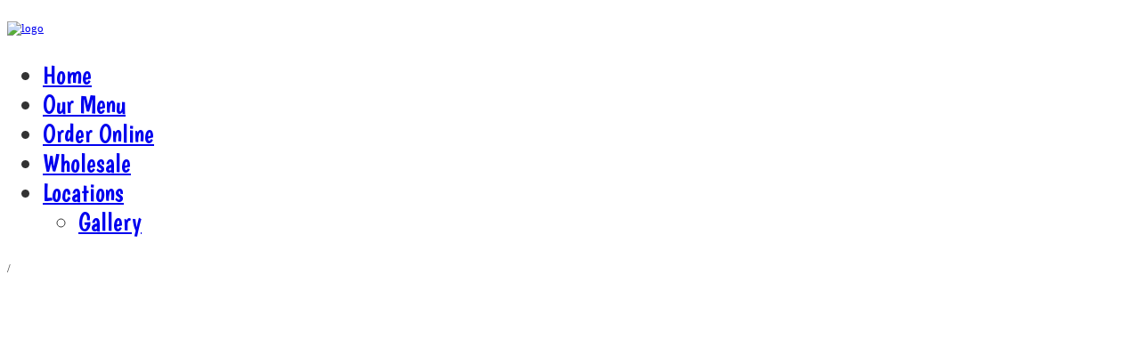

--- FILE ---
content_type: text/html; charset=UTF-8
request_url: http://thecuriosityofchance.com/
body_size: 3462
content:
<!DOCTYPE html>
<!--[if lt IE 7 ]><html class="ie ie6" lang="en"> <![endif]-->
<!--[if IE 7 ]><html class="ie ie7" lang="en"> <![endif]-->
<!--[if IE 8 ]><html class="ie ie8" lang="en"> <![endif]-->
<html lang="en-US"><head>
<meta http-equiv="Content-Type" content="text/html; charset=utf-8" />

<title> Village Bagels</title>
<!-- Mobile Specific Metas
  ================================================== -->
	<meta name="viewport" content="width=device-width, initial-scale=1, maximum-scale=1">
    
<!-- ********** wp_head ********** -->
<link rel='stylesheet' id='grid-css'  href='http://villagebagelsct.com/wp-content/themes/lezzatos/css/grid.css?ver=1.0' type='text/css' media='screen' />
<link rel='stylesheet' id='style-css'  href='http://villagebagelsct.com/wp-content/themes/lezzatos/css/style.css?ver=1.0' type='text/css' media='screen' />
<link rel='stylesheet' id='prettyPhoto-css'  href='http://villagebagelsct.com/wp-content/themes/lezzatos/css/prettyPhoto.css?ver=1.0' type='text/css' media='screen' />
<link rel='stylesheet' id='skeleton-css'  href='http://villagebagelsct.com/wp-content/themes/lezzatos/css/skeleton.css?ver=1.0' type='text/css' media='screen' />
<link rel='stylesheet' id='supersized-css'  href='http://villagebagelsct.com/wp-content/themes/lezzatos/js/supersized/css/supersized.css?ver=1.0' type='text/css' media='screen' />
<link rel='stylesheet' id='supersized_shutter-css'  href='http://villagebagelsct.com/wp-content/themes/lezzatos/js/supersized/theme/supersized.shutter.css?ver=1.0' type='text/css' media='screen' />
<link rel='stylesheet' id='datepicker-css'  href='http://villagebagelsct.com/wp-content/themes/lezzatos/css/datepicker.css?ver=1.0' type='text/css' media='screen' />
<link rel='stylesheet' id='override-css'  href='http://villagebagelsct.com/wp-content/themes/lezzatos/css/override.css?ver=1.0' type='text/css' media='screen' />
<link rel='stylesheet' id='slider_text_n_desription_2-css'  href='http://villagebagelsct.com/wp-content/themes/lezzatos/css/slider_text_n_desription.css?ver=1.0' type='text/css' media='screen' />
<link rel='stylesheet' id='color_scheme-css'  href='http://villagebagelsct.com/wp-content/themes/lezzatos/css/color-red.css?ver=1.0' type='text/css' media='screen' />
<script type='text/javascript' src='http://villagebagelsct.com/wp-includes/js/jquery/jquery.js?ver=1.10.2'></script>
<script type='text/javascript' src='http://villagebagelsct.com/wp-includes/js/jquery/jquery-migrate.min.js?ver=1.2.1'></script>
<link rel="EditURI" type="application/rsd+xml" title="RSD" href="http://villagebagelsct.com/xmlrpc.php?rsd" />
<link rel="wlwmanifest" type="application/wlwmanifest+xml" href="http://villagebagelsct.com/wp-includes/wlwmanifest.xml" /> 
<meta name="generator" content="WordPress 3.6.1" />
<link href='http://fonts.googleapis.com/css?family=Boogaloo'  rel='stylesheet' type='text/css' media='screen'>
    

<style type="text/css">
  	body{ 
			background:#	;color:#;}
  	h1,h2,h3,h4,h5,h6,.mainmenu ul{ 
	 
	color:#;}
 		h1.tagline{ color:#;}
	h1.titletext{color:#fff;}
	#portfolio li h2{color:#fff;}
	

#header,
#footer,	
::-moz-selection,
.page a:hover,
.page .active a,
#portfolio li .btnquit,
.deco-line,
#contact input.btn,
#tab-content ul li a:hover,
#tab-content .nav li a,
.btn-contact a,
#respond input.button,
.pagination a:hover,
.pagination .current,
.page a:hover,
.page .active a,
.btn,
.menu-item .price,
#menu-grid-view .price,
.category li a:hover,
.category li.active a,
.separator-b,
a.btn_readmore,
.blog_format_quote,
#bloglist .date,#blogread .date,
span.overlay
{background-color:;}

span.overlay{
background-image: url(../images/hover_pic.png) center no-repeat;
}

a,
.idcolor,
#twitter span a
{color:;}

code:hover,
#contact input:focus,
#contact textarea:focus,
#respond textarea:focus
{border:solid 1px ;}

body {
	  	  font-size:13px;
	  font-style:normal;
	  color:#333333;
}
#content-wrapper{background:;}
h1 {
	  	  font-size:28px;
	  font-style:normal;
	  color:#333333;
}
h2 {
	  	  font-size:26px;
	  font-style:normal;
	  color:#333333;
}
h3 {
	  	  font-size:22px;
	  font-style:normal;
	  color:#333333;
}
h4 {
	  	  font-size:18px;
	  font-style:normal;
	  color:#333333;
}
h5 {
	  	  font-size:14px;
	  font-style:normal;
	  color:#333333;
}
h6 {
	  	  font-size:12px;
	  font-style:normal;
	  color:#333333;
}

#header{background:;}
#footer{background:;}

#mainmenu {
	  font-family:'Boogaloo';	  font-size:28px;
	  font-style:normal;
}

#mainmenu a{ color:; background:;}
#mainmenu a:hover,#mainmenu li:hover a{ color:; background:;}
#mainmenu li li a:hover {
  background-image:url('http://villagebagelsct.com/wp-content/themes/lezzatos/images/dotblack30.png');
}







</style>
   
	</head>
 
<body>
		
		        
				<script type='text/javascript' src='http://villagebagelsct.com/wp-content/themes/lezzatos/js/supersized/js/supersized.3.2.7.js'></script>
		<script type='text/javascript' src='http://villagebagelsct.com/wp-content/themes/lezzatos/js/supersized/theme/supersized.shutter.min.js'></script>
		 		<script type="text/javascript">
			jQuery(function($){
														
					var slides=[];
					 
					
										
										
					;
					
										slides.push({image : 'http://villagebagelsct.com/wp-content/uploads/2014/09/french-breakfast-2560x1440.jpg', title : "<div class='clear'></div><div class='container'><div class='ten columns'>&nbsp;</div><div class='container'><div class='six columns'><div class='slide_text'><h2>Welcome To</h2><h1>Village Bagels of Fairfield County</h1></div></div></div>", thumb : '', url : ''})
										
										
					 
					
										
										
					;
					
										slides.push({image : 'http://villagebagelsct.com/wp-content/uploads/2014/09/complete-breakfast2.jpg', title : "<div class='clear'></div><div class='container'><div class='ten columns'>&nbsp;</div><div class='container'><div class='six columns'><div class='slide_text'><h2>Featuring Breakfast, Lunch, Fresh Salads, Bagels, Sandwiches &amp; More</h2><h1></h1></div></div></div>", thumb : '', url : ''})
										
										
					 
					
										
										
					;
					
										slides.push({image : 'http://villagebagelsct.com/wp-content/uploads/2014/09/fresh-salad-wallpaper.jpg', title : "<div class='clear'></div><div class='container'><div class='ten columns'>&nbsp;</div><div class='container'><div class='six columns'><div class='slide_text'><h2>Select Your Favorite Greens From Our Fresh Salad Bar!</h2><h1></h1></div></div></div>", thumb : '', url : ''})
										
										
					 
					
										
										
					;
					
										slides.push({image : 'http://villagebagelsct.com/wp-content/uploads/2014/11/photo1.jpg', title : "<div class='clear'></div><div class='container'><div class='ten columns'>&nbsp;</div><div class='container'><div class='six columns'><div class='slide_text'><h2>We Cater</h2>Check out our delicious catering menu<br><a class='btn' href='http://villagebagelsct.com/catering/'>Catering Menu</a></div></div></div>", thumb : '', url : 'http://villagebagelsct.com/catering/'})
										
										
					 
					
										
										
					;
					
										slides.push({image : 'http://villagebagelsct.com/wp-content/uploads/2014/11/instadishh12.png', title : "<div class='clear'></div><div class='container'><div class='ten columns'>&nbsp;</div><div class='container'><div class='six columns'><div class='slide_text'><h2>Featured as The Best by Jonathan Cheban</h2><br><br><a class='btn' href='http://www.thedishh.com/the-village-bagel-ct-tie-dye-bagel?fb_action_ids=441939579281243&amp;fb_action_types=og.shares&amp;fb_source=other_multiline&amp;action_object_map=%5B657545167674430%5D&amp;action_type_map=%5B%22og.shares%22%5D&amp;action_ref_map=%5B%5D'>View Article</a></div></div></div>", thumb : '', url : 'http://www.thedishh.com/the-village-bagel-ct-tie-dye-bagel?fb_action_ids=441939579281243&amp;fb_action_types=og.shares&amp;fb_source=other_multiline&amp;action_object_map=%5B657545167674430%5D&amp;action_type_map=%5B%22og.shares%22%5D&amp;action_ref_map=%5B%5D'})
										
										
					 
					
										
										
					;
					
										slides.push({image : 'http://villagebagelsct.com/wp-content/uploads/2014/09/427128.jpg', title : "<div class='clear'></div><div class='container'><div class='ten columns'>&nbsp;</div><div class='container'><div class='six columns'><div class='slide_text'><h2>Have You Tried Our Desserts?</h2><h3>See Our Dessert Menu Here</h3><br><a class='btn' href='#'>Read More</a></div></div></div>", thumb : '', url : '#'})
										
										
					 
					
										
										
					;
					
										slides.push({image : 'http://villagebagelsct.com/wp-content/uploads/2014/09/407005.jpg', title : "<div class='clear'></div><div class='container'><div class='ten columns'>&nbsp;</div><div class='container'><div class='six columns'><div class='slide_text'><h2>Pickup or Order Online</h2><h3>We Deliver!</h3><br><a class='btn' href='https://www.grubhub.com/stamford-ct/village-bagels-fairfield/'>Order Here</a></div></div></div>", thumb : '', url : 'https://www.grubhub.com/stamford-ct/village-bagels-fairfield/'})
										
										
					 
					
										
										
					;
					
										slides.push({image : 'http://villagebagelsct.com/wp-content/uploads/2015/03/vilb4.jpg', title : "<div class='clear'></div><div class='container'><div class='ten columns'>&nbsp;</div><div class='container'><div class='six columns'><div class='slide_text'><h2>Featuring </h2><h1>Daily Specials</h1></div></div></div>", thumb : '', url : ''})
										
										
															 
					
					
				$.supersized({
					// Functionality
					slide_interval      :  2010, // Length between transitions
					
					transition          :   1, // 0-None, 1-Fade, 2-Slide Top, 3-Slide Right, 4-Slide Bottom, 5-Slide Left, 6-Carousel Right, 7-Carousel Left
					transition_speed	:	500, // Speed of transition
					// Components							
					slide_links			:	'blank',	// Individual links for each slide (Options: false, 'num', 'name', 'blank')
					slides              :   slides,
					autoplay			:	1,					
					fit_always			:	0 
					
				});
		    });
		</script>		    
<div id="canvas">
<div class="onlineFix"><a href="http://vivekverma.com/demo/villagebagels/721-2/" target="_blank"><img src="http://villagebagelsct.com/wp-content/themes/lezzatos/images/Online-3.png" alt="" /></a></div>	
<div id="header" class="header">
    <div class="container">
    	<div class="four columns">
        	<div id="mainlogo" class="logo"><div class="inner"><a href="http://villagebagelsct.com"><img src="http://villagebagelsct.com/wp-content/uploads/2014/09/11.png" alt="logo" width="124px"/></a></div></div>
        </div>
        <div class="twelve columns">
        	            <div class="twelve columns">
             <!-- ********** mainmenu ********** -->
                                        <div id="mainmenu" class="menu-container"><ul id="nav" class="nav"><li id="menu-item-556" class="menu-item menu-item-type-custom menu-item-object-custom current-menu-item menu-item-home menu-item-556"><a href="http://villagebagelsct.com/">Home</a></li>
<li id="menu-item-569" class="menu-item menu-item-type-post_type menu-item-object-page menu-item-569"><a href="http://villagebagelsct.com/menu/">Our Menu</a></li>
<li id="menu-item-725" class="menu-item menu-item-type-post_type menu-item-object-page menu-item-725"><a href="http://villagebagelsct.com/721-2/">Order Online</a></li>
<li id="menu-item-756" class="menu-item menu-item-type-post_type menu-item-object-page menu-item-756"><a href="http://villagebagelsct.com/wholesale/">Wholesale</a></li>
<li id="menu-item-576" class="menu-item menu-item-type-post_type menu-item-object-page menu-item-576"><a href="http://villagebagelsct.com/with-sidebar/contact-us/">Locations</a>
<ul class="sub-menu">
	<li id="menu-item-565" class="menu-item menu-item-type-post_type menu-item-object-page menu-item-565"><a href="http://villagebagelsct.com/gallery/">Gallery</a></li>
</ul>
</li>
</ul></div>        </div>
    </div>
</div>
</div>		
        <!-- ********** close content *********** -->
        </div>
		<div class="clear"></div>
		

    		
<!--Slide captions displayed here-->
<div id="slidecaption"></div>

<div class="container">    
<div id="prevthumb"></div>
	<div id="nextthumb"></div>
	
	<!--Arrow Navigation-->
	<a id="prevslide" class="load-item"></a>
	<a id="nextslide" class="load-item"></a>
	
<!--Time Bar-->
	<div id="progress-back" class="load-item">
		<div id="progress-bar"></div>
	</div>
	<!--Control Bar-->
	<div id="controls-wrapper" class="load-item">
		<div id="controls">
			
			<a id="play-button"><span id="pauseplay" class="play"></span></a>
		
			<!--Slide counter-->
			<div id="slidecounter">
				<span class="slidenumber"></span> / <span class="totalslides"></span>
			</div>
			
			<!--Navigation-->
			<ul id="slide-list"></ul>
			
		</div>
	</div>
        
    
   
       
	    
    <script type="text/javascript">
        var $ = jQuery.noConflict();
        $("document").ready(function () {
            $(window).scroll(function () {
                if ($(this).scrollTop() > 35) {
                    $('.header').addClass("f-nav");
					$('.logo').addClass("trans");
                } else {
                    $('.header').removeClass("f-nav");
					$('.logo').removeClass("trans");
                }
            });
        });
    </script>
	<script type='text/javascript' src='http://villagebagelsct.com/wp-content/themes/lezzatos/js/easing.js?ver=3.6.1'></script>
<script type='text/javascript' src='http://villagebagelsct.com/wp-content/themes/lezzatos/js/jquery.prettyPhoto.js?ver=3.6.1'></script>
<script type='text/javascript' src='http://villagebagelsct.com/wp-content/themes/lezzatos/js/jquery.prettyPhoto.setting.js?ver=3.6.1'></script>
<script type='text/javascript' src='http://villagebagelsct.com/wp-content/themes/lezzatos/js/twitter.js?ver=3.6.1'></script>
<script type='text/javascript' src='http://villagebagelsct.com/wp-content/themes/lezzatos/js/selectnav.js?ver=3.6.1'></script>
<script type='text/javascript' src='http://villagebagelsct.com/wp-content/themes/lezzatos/js/ender.js?ver=3.6.1'></script>
<script type='text/javascript' src='http://villagebagelsct.com/wp-content/themes/lezzatos/js/video.resize.js?ver=3.6.1'></script>
<script type='text/javascript' src='http://villagebagelsct.com/wp-content/themes/lezzatos/js/jquery.tubular.1.0.js?ver=3.6.1'></script>
<script type='text/javascript' src='http://villagebagelsct.com/wp-content/themes/lezzatos/js/designesia.js?ver=3.6.1'></script>
<script type='text/javascript' src='http://villagebagelsct.com/wp-content/themes/lezzatos/js/jquery.isotope.min.js?ver=3.6.1'></script>
    
</body>
</html>


